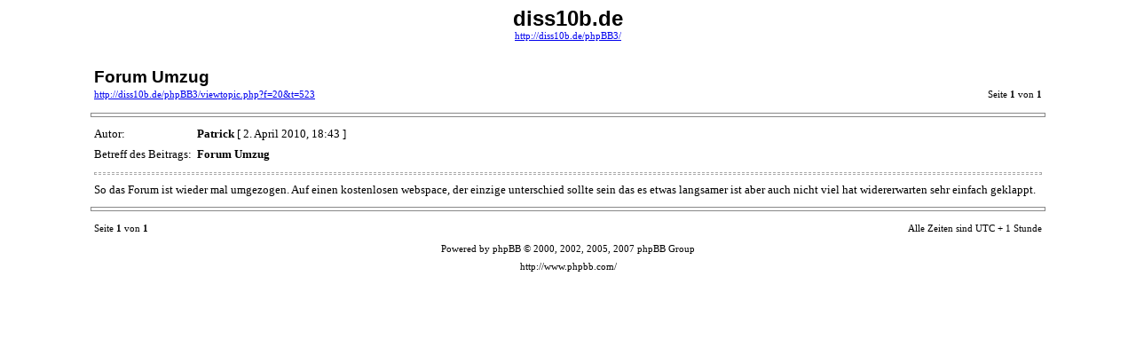

--- FILE ---
content_type: text/html; charset=UTF-8
request_url: http://diss10b.de/phpBB3/viewtopic.php?f=20&t=523&start=0&sid=7adf7357574eaea206a2e0a4b1304091&view=print
body_size: 1392
content:
<!DOCTYPE HTML PUBLIC "-//W3C//DTD HTML 4.01 Transitional//EN">
<html dir="ltr" lang="de">
<head>
<meta http-equiv="Content-Type" content="text/html; charset=UTF-8">
<meta http-equiv="Content-Style-Type" content="text/css">
<meta http-equiv="Content-Language" content="de">
<title>diss10b.de :: Thema anzeigen - Forum Umzug</title>

<style type="text/css">
<!--

body {
	font-family: Verdana,serif;
	font-size: 10pt;
}

img {
	border: 0;
}

td {
	font-family: Verdana,serif;
	font-size: 10pt;
	line-height: 150%;
}

.code, .codecontent, 
.quote, .quotecontent {
	margin: 0 5px 0 5px;
	padding: 5px;
	font-size: smaller;
	border: black solid 1px;
}

.quotetitle {
	color: black;
	display : block;
	font-weight: bold;
}

.forum {
	font-family: Arial,Helvetica,sans-serif;
	font-weight: bold;
	font-size: 18pt;
}

.topic {
	font-family: Arial,Helvetica,sans-serif;
	font-size: 14pt;
	font-weight: bold;
}

.gensmall {
	font-size: 8pt;
}

hr {
	color: #888;
	height: 3px;
	border-style: solid;
}

hr.sep {
	color: #aaa;
	height: 1px;
	border-style: dashed;
}
//-->
</style>

</head>
<body>

<table width="85%" cellspacing="3" cellpadding="0" border="0" align="center">
<tr>
	<td colspan="2" align="center"><span class="Forum">diss10b.de</span><br /><span class="gensmall"><a href="http://diss10b.de/phpBB3/">http://diss10b.de/phpBB3/</a></span></td>
</tr>
<tr>
	<td colspan="2"><br /></td>
</tr>
<tr>
	<td><span class="topic">Forum Umzug</span><br /><span class="gensmall"><a href="http://diss10b.de/phpBB3/viewtopic.php?f=20&amp;t=523">http://diss10b.de/phpBB3/viewtopic.php?f=20&amp;t=523</a></span></td>
	<td align="right" valign="bottom"><span class="gensmall">Seite <strong>1</strong> von <strong>1</strong></span></td>
</tr>
</table>



	<hr width="85%" />

	<table width="85%" cellspacing="3" cellpadding="0" border="0" align="center">
	<tr>
		<td width="10%" nowrap="nowrap">Autor:&nbsp;</td>
		<td><b>Patrick</b> [ 2. April 2010, 18:43 ]</td>
	</tr>
	<tr>
		<td width="10%" nowrap="nowrap">Betreff des Beitrags:&nbsp;</td>
		<td><b>Forum Umzug</b></td>
	</tr>
	<tr>
		<td colspan="2"><hr class="sep" />So das Forum ist wieder mal umgezogen. Auf einen kostenlosen webspace, der einzige unterschied sollte sein das es etwas langsamer ist aber auch nicht viel hat widererwarten sehr einfach geklappt.

		

		</td>
	</tr>
	</table>


<hr width="85%" />
<!--
	We request you retain the full copyright notice below including the link to www.phpbb.com.
	This not only gives respect to the large amount of time given freely by the developers
	but also helps build interest, traffic and use of phpBB3. If you (honestly) cannot retain
	the full copyright we ask you at least leave in place the "Powered by phpBB" line. If you
	refuse to include even this then support on our forums may be affected.

	The phpBB Group : 2006
// -->

<table width="85%" cellspacing="3" cellpadding="0" border="0" align="center">
<tr>
	<td><span class="gensmall">Seite <strong>1</strong> von <strong>1</strong></span></td>
	<td align="right"><span class="gensmall">Alle Zeiten sind UTC + 1 Stunde </span></td>
</tr>
<tr>
	<td colspan="2" align="center"><span class="gensmall">Powered by phpBB &copy; 2000, 2002, 2005, 2007 phpBB Group<br />http://www.phpbb.com/</span></td>
</tr>
</table>

</body>
</html>